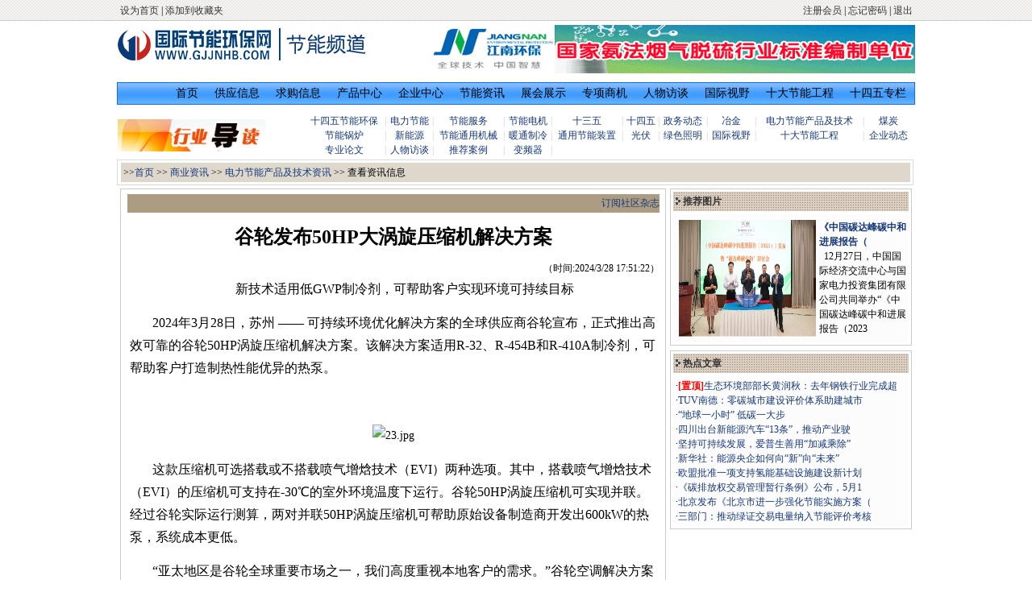

--- FILE ---
content_type: text/html
request_url: http://www.gjjnhb.com/info/detail/5-48248.html
body_size: 8316
content:
<script type='text/javascript' src='/netOpenClose.asp'></script> 
<!DOCTYPE html PUBLIC "-//W3C//DTD XHTML 1.0 Transitional//EN" "http://www.w3.org/TR/xhtml1/DTD/xhtml1-transitional.dtd">
<html xmlns="http://www.w3.org/1999/xhtml" lang="gb2312">
<head>
<meta http-equiv="Content-Type" content="text/html; charset=gb2312" />
<title>谷轮发布50HP大涡旋压缩机解决方案-国际节能环保网-行业资讯</title>
<META Name="description" Content="谷轮发布50HP大涡旋压缩机解决方案">
<META Name="keywords" Content="谷轮发布50HP大涡旋压缩机解决方案">

<link rel="shortcut icon" href="/favicon.ico">

<LINK href="/skins/skin6/index.css" type="text/css" rel="stylesheet">
<SCRIPT src="/js/checkword.js" type=text/javascript></SCRIPT>
</head>
<body>
<div id="tools">
<table width="991" cellspacing="1" align="center" cellpadding="3">
  <tr>

	  <td width="164" align="left"> <a onClick="javascript:this.style.behavior='url(homepage)';this.setHomePage('http://www.gjjnhb.com')" title="设为首页" onMouseDown="return hcclick('?energy_tracelog=energy_comM_dh')" >设为首页</a> | <a onMouseDown="return hcclick('?energy_tracelog=energy_comM_dh')"  title="添加到收藏夹" onClick="window.external.addFavorite('http://www.gjjnhb.com','国际节能环保网-环保频道')">添加到收藏夹</a></td>
<td align="right"> <a href=/login/register.asp target=_parent>注册会员</a> | <a href=/login/getanswer.asp target=_parent>忘记密码</a> | <a class=53 href=/login/loginout.asp   target=_blank>退出</a>
</td>
        
      </tr>
    </table>
	
</div>
<div class="wrap1" id="logo" style="margin-top:5px;">
	<div class="f_left"><img src="http://www.gjjnhb.com/skins/skin6/images/logo11.jpg"  alt="国际节能环保网" width="320" height="48" border="0" usemap="#Map">
<map name="Map" id="Map"><area shape="rect" coords="4,5,300,38" href="http://www.gjjnhb.com/" /></map>
 
</div>
<div class="f_right">
<script src="/ads/JS/ad046.js"></script>
<!--<object classid="clsid:D27CDB6E-AE6D-11cf-96B8-444553540000" codebase="http://download.macromedia.com/pub/shockwave/cabs/flash/swflash.cab#version=6,0,29,0" width="600" height="60">
    <param name="movie" value="/images/111.swf" />
    <param name="quality" value="high" />
    <embed src="/images/111.swf" quality="high" pluginspage="http://www.macromedia.com/go/getflashplayer" type="application/x-shockwave-flash" width="600" height="60"></embed>
  </object>-->
</div>
</div>
<div class="blank5"></div>
<div class="wrap1">
<div id="nav">
<ul id="column">
<li><a href="/index.html">首页</a></li>
<li><a href="/tradeinfo.asp?ctype=0">供应信息</a></li>
<li><a href="/seller.asp?ctype=1">求购信息</a></li>
<li><a href="/pro.asp">产品中心</a></li>
<li><a href="/company.asp">企业中心</a></li>
<li><a href="/info">节能资讯</a></li>
<li><a href="/service/expo/">展会展示</a></li>
<li><a href="/vipinfo/4.html">专项商机</a></li>
<li><a href="/info/community/40.html">人物访谈</a></li>
<li><a href="/info/community/35.html">国际视野</a></li>
<li><a href="/info/community/37.html">十大节能工程</a></li>
<li><a href="http://www.gjjnhb.com/jnzt/ssiw/">十四五专栏</a></li>
</ul>
</div>
</div> 
</div>

<table width="990" border="0" align="center" cellpadding="0" cellspacing="1">
  <tr>
    <td width="23%" bgcolor="#FFFFFF"><img src="/skins/skin6/images/info1.gif" width="190" height="40" /></td>
    <td width="77%" bgcolor="#FFFFFF"><table width="100%" border="0" cellspacing="1" cellpadding="1">
      <tr>
        <td><table border=0 cellpadding=0 cellspacing=0 width='100%'><tr><td  align=center><a href=/info/community/45.html class=black>十四五节能环保</a></td><td align=center><font color=#cccccc>|</font></td><td  align=center><a href=/info/community/48.html class=black>电力节能</a></td><td align=center><font color=#cccccc>|</font></td><td  align=center><a href=/info/community/49.html class=black>节能服务</a></td><td align=center><font color=#cccccc>|</font></td><td  align=center><a href=/info/community/50.html class=black>节能电机</a></td><td align=center><font color=#cccccc>|</font></td><td  align=center><a href=/info/community/51.html class=black>十三五</a></td><td align=center><font color=#cccccc>|</font></td><td  align=center><a href=/info/community/52.html class=black>十四五</a></td><td align=center><font color=#cccccc>|</font></td><td  align=center><a href=/info/community/32.html class=black>政务动态</a></td><td align=center><font color=#cccccc>|</font></td><td  align=center><a href=/info/community/18.html class=black>冶金</a></td><td align=center><font color=#cccccc>|</font></td><td  align=center><a href=/info/community/5.html class=black>电力节能产品及技术</a></td><td align=center><font color=#cccccc>|</font></td><td  align=center><a href=/info/community/11.html class=black>煤炭</a></td></tr><tr><td  align=center><a href=/info/community/3.html class=black>节能锅炉</a></td><td align=center><font color=#cccccc>|</font></td><td  align=center><a href=/info/community/16.html class=black>新能源</a></td><td align=center><font color=#cccccc>|</font></td><td  align=center><a href=/info/community/25.html class=black>节能通用机械</a></td><td align=center><font color=#cccccc>|</font></td><td  align=center><a href=/info/community/13.html class=black>暖通制冷</a></td><td align=center><font color=#cccccc>|</font></td><td  align=center><a href=/info/community/19.html class=black>通用节能装置</a></td><td align=center><font color=#cccccc>|</font></td><td  align=center><a href=/info/community/47.html class=black>光伏</a></td><td align=center><font color=#cccccc>|</font></td><td  align=center><a href=/info/community/23.html class=black>绿色照明</a></td><td align=center><font color=#cccccc>|</font></td><td  align=center><a href=/info/community/35.html class=black>国际视野</a></td><td align=center><font color=#cccccc>|</font></td><td  align=center><a href=/info/community/37.html class=black>十大节能工程</a></td><td align=center><font color=#cccccc>|</font></td><td  align=center><a href=/info/community/38.html class=black>企业动态</a></td></tr><tr><td  align=center><a href=/info/community/39.html class=black>专业论文</a></td><td align=center><font color=#cccccc>|</font></td><td  align=center><a href=/info/community/40.html class=black>人物访谈</a></td><td align=center><font color=#cccccc>|</font></td><td  align=center><a href=/info/community/41.html class=black>推荐案例</a></td><td align=center><font color=#cccccc>|</font></td><td  align=center><a href=/info/community/46.html class=black>变频器</a></td><td align=center><font color=#cccccc>|</font></td></tr></table></td>
      </tr>
    </table></td>
  </tr>
</table>

<table width="990" border="0" align="center" cellpadding="0" cellspacing="0">
  <tr>
    <td valign="top"><table width="988" border="0" cellpadding="0" cellspacing="1" bgcolor="#DBDBDB">
        <tr>
          <td  height="23" align="center" valign="top" bgcolor="#FFFFFF"><table width="985" border="0" cellpadding="3" cellspacing="3">
            <tr>
              <td width="985" align="left" valign="top" bgcolor="#DDD7CC">>><span class="S STYLE11" style="background-repeat:repeat-y"><a href="/">首页</a> >> <a href="/info/index.html">商业资讯</a> >> 
	<a href='/info/community/5.html'>电力节能产品及技术资讯</a>
    >> 查看资讯信息</span></td>
            </tr>
          </table></td>
        </tr>
      </table>
    </td>
  </tr>
</table>
<table width="990" border="0" align="center" cellspacing="3">
    <tr>
      <td width="677" align="center" valign="top"><table width="677" border="0" align="center" cellspacing="1" bgcolor="#CCCCCC">
        <tr>
          <td width="677" align="center" valign="top" bgcolor="#FFFFFF"><table width="660" border="0" align="center" cellpadding="0" cellspacing="0" id="table367">
              <tbody>
                <tr>
                  <td height="5" colspan="2" align="center" valign="middle"></td>
                </tr>
                <tr>
                  <td width="542" height="23" align="left" valign="middle" bgcolor="#AC9D82"></td>
                  <td width="108" align="right" valign="middle" bgcolor="#AC9D82"><a class="s" href="/member/myemail/orderbegin.asp" 
            target="_blank">订阅社区杂志</a> </td>
                </tr>
				<tr height="60" >
				<td colspan="2" align="center" bgcolor="#FFFFFF" valign="middle" ><span style="color:#000000;line-height:40px"><strong ><font size="+2">谷轮发布50HP大涡旋压缩机解决方案</font></strong></span></td>
				</tr>
                <tr>
                  <td colspan="2" align="right" bgcolor="#FFFFFF"><span class="S">（时间:2024/3/28 17:51:22）</span></td>
                </tr>
              </tbody>
            </table>
            <table width="660" border="0" align="center" cellpadding="2" cellspacing="0" id="table367">
              <tbody>
                <tr>
                  <td height="11" align="left" valign="middle"><font size="14px"><table width="100%" border="0" cellspacing="0">
        <tr>
          <td colspan="2" align="left" class="lh15">
<p>
</p>
<p style="color: rgb(0, 0, 0); font-size: 14px; font-style: normal; font-variant-ligatures: normal; font-variant-caps: normal; font-weight: 400; letter-spacing: normal; orphans: 2; text-transform: none; widows: 2; word-spacing: 0px; -webkit-text-stroke-width: 0px; white-space: normal; text-decoration-thickness: initial; text-decoration-style: initial; text-decoration-color: initial; text-indent: 2em; text-align: center;"><span style="font-family: 幼圆; font-size: 12pt;">新技术适用低GWP制冷剂，可帮助客户实现环境可持续目标</span></p>
<p style="color: rgb(0, 0, 0); font-size: 14px; font-style: normal; font-variant-ligatures: normal; font-variant-caps: normal; font-weight: 400; letter-spacing: normal; orphans: 2; text-transform: none; widows: 2; word-spacing: 0px; -webkit-text-stroke-width: 0px; white-space: normal; text-decoration-thickness: initial; text-decoration-style: initial; text-decoration-color: initial; text-indent: 2em; text-align: left;"><span style="font-family: 幼圆; font-size: 12pt;">2024年3月28日，苏州 —— 可持续环境优化解决方案的全球供应商谷轮宣布，正式推出高效可靠的谷轮50HP涡旋压缩机解决方案。该解决方案适用R-32、R-454B和R-410A制冷剂，可帮助客户打造制热性能优异的热泵。</span></p>
<p style="color: rgb(0, 0, 0); font-size: 14px; font-style: normal; font-variant-ligatures: normal; font-variant-caps: normal; font-weight: 400; letter-spacing: normal; orphans: 2; text-indent: 0px; text-transform: none; widows: 2; word-spacing: 0px; -webkit-text-stroke-width: 0px; white-space: normal; text-decoration-thickness: initial; text-decoration-style: initial; text-decoration-color: initial; text-align: center;"><span style="font-family: 幼圆;"><br>
</span></p>
<p style="color: rgb(0, 0, 0); font-size: 14px; font-style: normal; font-variant-ligatures: normal; font-variant-caps: normal; font-weight: 400; letter-spacing: normal; orphans: 2; text-indent: 0px; text-transform: none; widows: 2; word-spacing: 0px; -webkit-text-stroke-width: 0px; white-space: normal; text-decoration-thickness: initial; text-decoration-style: initial; text-decoration-color: initial; text-align: center;"><span style="font-family: 幼圆;"><img src="https://img.cnmtpt.com/UEditor/Picfile/20240328/6384721984248067466051433.jpg" title="23.jpg" alt="23.jpg" style="max-width: 1000px;"></span></p>
<p style="color: rgb(0, 0, 0); font-size: 14px; font-style: normal; font-variant-ligatures: normal; font-variant-caps: normal; font-weight: 400; letter-spacing: normal; orphans: 2; text-transform: none; widows: 2; word-spacing: 0px; -webkit-text-stroke-width: 0px; white-space: normal; text-decoration-thickness: initial; text-decoration-style: initial; text-decoration-color: initial; text-indent: 2em; text-align: left;"><span style="font-family: 幼圆; font-size: 12pt;">这款压缩机可选搭载或不搭载喷气增焓技术（EVI）两种选项。其中，搭载喷气增焓技术（EVI）的压缩机可支持在-30℃的室外环境温度下运行。谷轮50HP涡旋压缩机可实现并联。经过谷轮实际运行测算，两对并联50HP涡旋压缩机可帮助原始设备制造商开发出600kW的热泵，系统成本更低。</span></p>
<p style="color: rgb(0, 0, 0); font-size: 14px; font-style: normal; font-variant-ligatures: normal; font-variant-caps: normal; font-weight: 400; letter-spacing: normal; orphans: 2; text-transform: none; widows: 2; word-spacing: 0px; -webkit-text-stroke-width: 0px; white-space: normal; text-decoration-thickness: initial; text-decoration-style: initial; text-decoration-color: initial; text-indent: 2em; text-align: left;"><span style="font-family: 幼圆; font-size: 12pt;">“亚太地区是谷轮全球重要市场之一，我们高度重视本地客户的需求。”谷轮空调解决方案亚太、中东和非洲区副总裁Abel Gnanakumar表示，“谷轮50HP大涡旋压缩机的推出，为用户开辟了可靠高效、低碳环保的解决方案。”</span></p>
<p style="color: rgb(0, 0, 0); font-size: 14px; font-style: normal; font-variant-ligatures: normal; font-variant-caps: normal; font-weight: 400; letter-spacing: normal; orphans: 2; text-transform: none; widows: 2; word-spacing: 0px; -webkit-text-stroke-width: 0px; white-space: normal; text-decoration-thickness: initial; text-decoration-style: initial; text-decoration-color: initial; text-indent: 2em; text-align: left;"><span style="font-family: 幼圆; font-size: 12pt;">谷轮50HP大涡旋压缩机的发布，是谷轮持续探索更多行业可能、为客户实现环保增效的最新成果。未来，谷轮将继续砥砺深耕，为更多应用带去多元化的创新产品和解决方案，不断推动行业高质量发展，以实际行动共筑绿色、可持续的美好未来。</span></p>
<p style="color: rgb(0, 0, 0); font-size: 14px; font-style: normal; font-variant-ligatures: normal; font-variant-caps: normal; font-weight: 400; letter-spacing: normal; orphans: 2; text-transform: none; widows: 2; word-spacing: 0px; -webkit-text-stroke-width: 0px; white-space: normal; text-decoration-thickness: initial; text-decoration-style: initial; text-decoration-color: initial; text-indent: 2em; text-align: left;"><span style="font-family: 幼圆; font-size: 12pt;">谷轮50HP大涡旋压缩机在中国苏州生产制造，将首先推广至亚洲地区，并计划在其他市场发行。</span></p>
<p style="color: rgb(0, 0, 0); font-size: 14px; font-style: normal; font-variant-ligatures: normal; font-variant-caps: normal; font-weight: 400; letter-spacing: normal; orphans: 2; text-transform: none; widows: 2; word-spacing: 0px; -webkit-text-stroke-width: 0px; white-space: normal; text-decoration-thickness: initial; text-decoration-style: initial; text-decoration-color: initial; text-indent: 2em; text-align: left;"><span style="font-family: 幼圆; font-size: 12pt;">了解更多关于谷轮50HP大涡旋压缩机的信息，欢迎访问Copeland.com/zh-cn/ 50HP large scroll compressor.</span></p>
<p style="color: rgb(0, 0, 0); font-size: 14px; font-style: normal; font-variant-ligatures: normal; font-variant-caps: normal; font-weight: 400; letter-spacing: normal; orphans: 2; text-transform: none; widows: 2; word-spacing: 0px; -webkit-text-stroke-width: 0px; white-space: normal; text-decoration-thickness: initial; text-decoration-style: initial; text-decoration-color: initial; text-indent: 2em; text-align: left;"><span style="font-family: 幼圆;"><br>
</span></p>
<p style="color: rgb(0, 0, 0); font-size: 14px; font-style: normal; font-variant-ligatures: normal; font-variant-caps: normal; font-weight: 400; letter-spacing: normal; orphans: 2; text-transform: none; widows: 2; word-spacing: 0px; -webkit-text-stroke-width: 0px; white-space: normal; text-decoration-thickness: initial; text-decoration-style: initial; text-decoration-color: initial; text-indent: 2em; text-align: left;"><span style="font-family: 幼圆; font-size: 12pt;">【*】以上数据来源或收集自谷轮内部实验。实际结果可能会因环境和使用模式而有所不同。</span></p>
<p style="color: rgb(0, 0, 0); font-size: 14px; font-style: normal; font-variant-ligatures: normal; font-variant-caps: normal; font-weight: 400; letter-spacing: normal; orphans: 2; text-transform: none; widows: 2; word-spacing: 0px; -webkit-text-stroke-width: 0px; white-space: normal; text-decoration-thickness: initial; text-decoration-style: initial; text-decoration-color: initial; text-indent: 2em; text-align: left;"><span style="font-family: 幼圆;"><br>
</span></p>
<p style="color: rgb(0, 0, 0); font-size: 14px; font-style: normal; font-variant-ligatures: normal; font-variant-caps: normal; font-weight: 400; letter-spacing: normal; orphans: 2; text-transform: none; widows: 2; word-spacing: 0px; -webkit-text-stroke-width: 0px; white-space: normal; text-decoration-thickness: initial; text-decoration-style: initial; text-decoration-color: initial; text-indent: 2em; text-align: left;"><strong style="font-family: 幼圆;"><span style="font-size: 12pt;">关于谷轮</span></strong></p>
<p style="color: rgb(0, 0, 0); font-size: 14px; font-style: normal; font-variant-ligatures: normal; font-variant-caps: normal; font-weight: 400; letter-spacing: normal; orphans: 2; text-transform: none; widows: 2; word-spacing: 0px; -webkit-text-stroke-width: 0px; white-space: normal; text-decoration-thickness: initial; text-decoration-style: initial; text-decoration-color: initial; text-indent: 2em; text-align: left;"><span style="font-family: 幼圆; font-size: 12pt;">谷轮是一家可持续环境优化解决方案的全球供应商，旗下拥有多个为暖通空调制冷行业提供压缩机、控制、软件和监测等解决方案的产品品牌。凭借一流的工程和设计能力及广泛的容量调节解决方案组合，我们不仅为压缩机的领先地位树立了标准，更在不断推动行业变革。结合我们的技术与智能能源管理解决方案，我们可以调节、跟踪和优化环境温度，帮助保护陆上和海上的温度敏感型货物，同时能够在任何空间提供舒适的环境。通过高能效产品、符合行业标准的解决方案和专业知识，我们正在为下一代环境优化技术带来更多变革。如欲了解更多信息，欢迎访问<a href="http://www.copeland.com">copeland.com</a>。</span></p>
<br>
<p></p>
          </td>
        </tr>
          </table>
</font></td>
                </tr>
                              </tbody>
            </table>
            <table width="660" border="0" cellspacing="1" cellpadding="1">
              <tr>
                <td height="20"><span class="s">【<a href="javascript:window.close()">关闭窗口</a>】</span><a href="javascript: window.print();"><strong><span class="s">【</span>打印该页<span >】</span></strong></a></td>
              </tr>
              <tr>
              </tr>
            </table></td>
        </tr>
      </table></td>
      <td width="300" valign="top"><table width="299" border="0" cellspacing="1" bgcolor="#CCCCCC">
        <tr>
          <td width="300" valign="middle" bgcolor="#FFFFFF"><table width="296" border="0" cellpadding="3" cellspacing="2">
              <tr>
                <td align="left" valign="top" background="/skins/skin6/images/zhixin_1.gif" bgcolor="#AC9D82"> <img src="/skins/skin6/images/pic26.gif" width="6" height="9" align="baseline" /> <b><font color="#333333">推荐图片</strong></font></b></td>
              </tr>
            </table>            
            <table width="296" border="0" cellpadding="3" cellspacing="2">
              <tr>
                <td  align="center" valign="top" bgcolor="#FCFCFC"><table width='100%' border='0' cellpadding='0' cellspacing='0'><tr><td><a href='/info/detail/32-47854.html' target='_blank' class=white><img src=/UploadFile/infouppic/1228617851.jpg border=0 width=170 height=145 align=left vspace=4 hspace=4></a></td><td><table width='100%'  border='0' cellspacing='0' cellpadding='0'><tr><td><table width='100%'  border='0' cellspacing='0' cellpadding='0'><tr><td  align=left><strong><a href='/info/detail/32-47854.html' target='_blank' >《中国碳达峰碳中和进展报告（</a></strong>&nbsp;</td></tr><tr><td>&nbsp; 12月27日，中国国际经济交流中心与国家电力投资集团有限公司共同举办“《中国碳达峰碳中和进展报告（2023&nbsp;</td></tr></table></td></tr></table></td></table></td>
              </tr>
            </table></td>
        </tr>
      </table>
        <table border="0" cellspacing="0">
          <tr>
            <td width="174" height="6"></td>
          </tr>
        </table>
      <table width="300" border="0" cellspacing="1" bgcolor="#CCCCCC">
          <tr>
            <td width="30" valign="middle" bgcolor="#FFFFFF"><table width="296" border="0" cellpadding="3" cellspacing="2">
                <tr>
                  <td width="912" align="left" valign="top" background="/skins/skin6/images/zhixin_1.gif" bgcolor="#AC9D82"> <img src="/skins/skin6/images/pic26.gif" width="6" height="9" align="baseline" /><strong><font color="#333333"> 热点文章</font></strong></td>
                </tr>
              </table>
                <table width="296" border="0" cellpadding="3" cellspacing="2">
                  <tr>
                    <td align="left" valign="top" bgcolor="#FCFCFC"><table width='100%' border='0' cellpadding='0' cellspacing='0'  ><tr><td align="left">·<span style="color: #FF0000;font-weight: bold;">[置顶]</span><a href='/info/detail/18-48205.html' target='_blank' >生态环境部部长黄润秋：去年钢铁行业完成超</a></td></tr><tr><td align="left">·<a href='/info/detail/16-48236.html' target='_blank' >TUV南德：零碳城市建设评价体系助建城市</a></td></tr><tr><td align="left">·<a href='/info/detail/38-48214.html' target='_blank' >“地球一小时” 低碳一大步</a></td></tr><tr><td align="left">·<a href='/info/detail/16-48215.html' target='_blank' >四川出台新能源汽车“13条”，推动产业驶</a></td></tr><tr><td align="left">·<a href='/info/detail/38-48196.html' target='_blank' >坚持可持续发展，爱普生善用“加减乘除”</a></td></tr><tr><td align="left">·<a href='/info/detail/16-48206.html' target='_blank' >新华社：能源央企如何向“新”向“未来”</a></td></tr><tr><td align="left">·<a href='/info/detail/16-48142.html' target='_blank' >欧盟批准一项支持氢能基础设施建设新计划</a></td></tr><tr><td align="left">·<a href='/info/detail/32-48118.html' target='_blank' >《碳排放权交易管理暂行条例》公布，5月1</a></td></tr><tr><td align="left">·<a href='/info/detail/32-48112.html' target='_blank' >北京发布《北京市进一步强化节能实施方案（</a></td></tr><tr><td align="left">·<a href='/info/detail/38-48108.html' target='_blank' >三部门：推动绿证交易电量纳入节能评价考核</a></td></tr></table></td>
                  </tr>
              </table></td>
          </tr>
        </table></td>
    </tr>
</table>
 
<div class="line1"><img src="images/line.gif" width="2" height="4"> 
<table cellspacing="0" cellpadding="0" width="745" align="center" border="0">
<tbody>
<tr>
<td style="COLOR: #ffffff" align="center" bgcolor="#E7E7E7" height="20"> <table width='778' border='0' align='center' cellpadding='0' cellspacing='0'><tr><td height='25' align='center'><a href='/about/index.html' target=_blank>关于我们</a> | <a href='/about/products.html' target=_blank>会员服务</a> | <a href='/about/service.html' target=_blank>广告服务</a> | <a href='http://www.gjjnhb.com/about/copyright.html' target=_blank>网站声明</a> | <a href='/about/job.html' target=_blank>诚聘英才</a> | <a href='/webgo.asp' target=_blank>网站地图</a> | <a href='/allcom.asp' target=_blank>网上有名</a> | <A href=javascript:window.external.AddFavorite('http://www.gjjnhb.com/','国际节能环保网') target=_self>加入收藏</A> | <A href='/search/index.asp' target=_self>意见反馈</A></td> </tr></table></td>
</tr>
<tr>
<td height="54" align="center">
<table width="100%" height="65" border="0" cellpadding="0" cellspacing="0">
<tbody>
<tr>
<TD class=td12 align=center>网站服务热线：<SPAN class=black12b><span class="STYLE3"><font color="#333333" >010-80801894</font></span> 合作电话：<span class="STYLE3"><font color="#333333" >010-80801894</font></span> 媒体联系：<span class="STYLE3"><font color="#333333" >QQ 769209918</font></SPAN> 北京中兴聚源科技有限公司<SPAN class=black12b> </SPAN>Email:<span class="STYLE3"> <font color="#333333" >769209918@qq.com</font></span></TD>
</tr>
<tr>
<TD class=td12 align=center>域名：<A href="http://www.gjjnhb.com">www.gjjnhb.com</A> <A href="http://www.gjjnhb.cn">www.gjjnhb.cn</A> 中文域名：<A href="http://www.国际节能环保网.com">www.国际节能环保网.com</A></TD>
</tr>

<tr>
<TD align="center">
 <script type="text/javascript">
var _bdhmProtocol = (("https:" == document.location.protocol) ? " https://" : " http://");
document.write(unescape("%3Cscript src='" + _bdhmProtocol + "hm.baidu.com/h.js%3F7714c15d2d41d4f1c56f5479918cc5ce' type='text/javascript'%3E%3C/script%3E"));
</script>
<a href="http://beian.miit.gov.cn" target="_blank"><img src="http://www.gjjnhb.com/images/icp.gif" width="40" height="48" alt="经营性网站许可证" />京ICP080572</a>

<a href="http://beian.miit.gov.cn" target="_blank">京ICP备09007515号-3</a> </td>

</tr>
<tr>
<td align="middle" width="970">　</td>
</tr>
</tbody>
</table>
</td>
</tr>
</tbody>
</table>

                
				
            
</div>

</body>
</html>
 



--- FILE ---
content_type: application/x-javascript
request_url: http://www.gjjnhb.com/js/checkword.js
body_size: 598
content:
// JavaScript Document
function checkSend(the)
{
    if(the.Books_Name.value==""){
		the.Books_Name.value="网友";
	}
	if(the.Books_Name.value.length>10){
		alert("昵称不能大于5个汉字！");
		the.Books_Name.focus();
		return false;
	}
	if(the.Books_Qq.value.length<5 || the.Books_Qq.value.length>12){
		alert(" 请输入正确QQ！");
		the.Books_Qq.focus();
		return false;
	}
	if(isNaN(the.Books_Qq.value))
		 {
		     alert("有不是数字的QQ吗？");
			 return  false;		
		 }
	tChk = /^\w+([-+.]\w+)*@\w+([-.]\w+)*\.\w+([-.]\w+)*$/;
	if(!tChk.exec(the.Books_Mail.value)){
		alert("请输入正确的E-Mail！");
		the.Books_Mail.focus();
		return false;
	}
	if(the.Books_Info.value.length<10){
		alert("朋友你这留言也太少了吧");
		the.Books_Info.focus();
		return false;
	}
	if(the.Books_Info.value.length>1200){
		alert("朋友你在写小说呀？留言不能大于600个汉字！");
		the.Books_Info.focus();
		return false;
	}
	the.submit();
}


--- FILE ---
content_type: application/x-javascript
request_url: http://www.gjjnhb.com/ads/JS/ad046.js
body_size: 280
content:
<!--
document.write('<a href="/ads/openad.asp?adid=ad046" target=_blank><img src="/Uploadfile/AD/121411939.gif" border=0 width="600" height="60" alt="" align=top></a>');
//-->